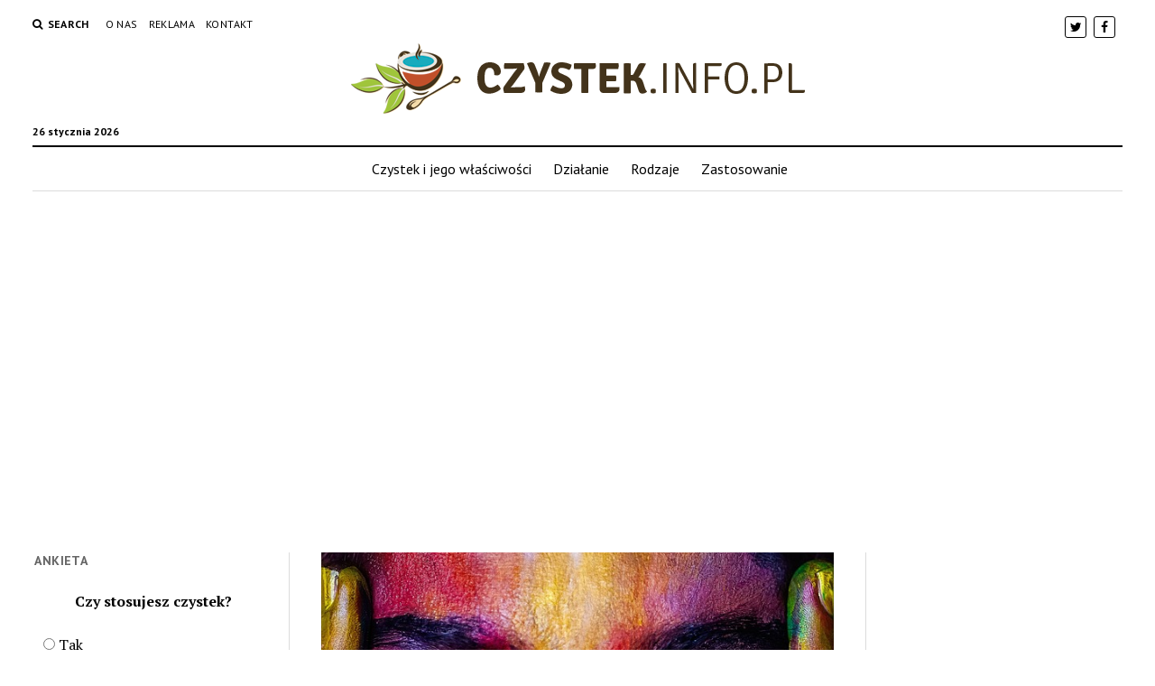

--- FILE ---
content_type: text/html; charset=UTF-8
request_url: https://www.czystek.info.pl/czy-farba-do-wlosow-moze-zabic-wszy/
body_size: 60435
content:
<!DOCTYPE html>

<html lang="pl-PL">

<head>
	<title>Czy farba do włosów może zabić wszy? &#8211; Czystek.info.pl</title>
<meta charset="UTF-8" />
<meta name="viewport" content="width=device-width, initial-scale=1" />
<meta name="template" content="Mission News 1.14" />
<link rel='dns-prefetch' href='//s0.wp.com' />
<link rel='dns-prefetch' href='//fonts.googleapis.com' />
<link rel='dns-prefetch' href='//s.w.org' />
<link rel="alternate" type="application/rss+xml" title="Czystek.info.pl &raquo; Kanał z wpisami" href="https://www.czystek.info.pl/feed/" />
<link rel="alternate" type="application/rss+xml" title="Czystek.info.pl &raquo; Kanał z komentarzami" href="https://www.czystek.info.pl/comments/feed/" />
<link rel="alternate" type="application/rss+xml" title="Czystek.info.pl &raquo; Czy farba do włosów może zabić wszy? Kanał z komentarzami" href="https://www.czystek.info.pl/czy-farba-do-wlosow-moze-zabic-wszy/feed/" />
		<script type="text/javascript">
			window._wpemojiSettings = {"baseUrl":"https:\/\/s.w.org\/images\/core\/emoji\/11\/72x72\/","ext":".png","svgUrl":"https:\/\/s.w.org\/images\/core\/emoji\/11\/svg\/","svgExt":".svg","source":{"concatemoji":"https:\/\/www.czystek.info.pl\/wp-includes\/js\/wp-emoji-release.min.js?ver=4.9.26"}};
			!function(e,a,t){var n,r,o,i=a.createElement("canvas"),p=i.getContext&&i.getContext("2d");function s(e,t){var a=String.fromCharCode;p.clearRect(0,0,i.width,i.height),p.fillText(a.apply(this,e),0,0);e=i.toDataURL();return p.clearRect(0,0,i.width,i.height),p.fillText(a.apply(this,t),0,0),e===i.toDataURL()}function c(e){var t=a.createElement("script");t.src=e,t.defer=t.type="text/javascript",a.getElementsByTagName("head")[0].appendChild(t)}for(o=Array("flag","emoji"),t.supports={everything:!0,everythingExceptFlag:!0},r=0;r<o.length;r++)t.supports[o[r]]=function(e){if(!p||!p.fillText)return!1;switch(p.textBaseline="top",p.font="600 32px Arial",e){case"flag":return s([55356,56826,55356,56819],[55356,56826,8203,55356,56819])?!1:!s([55356,57332,56128,56423,56128,56418,56128,56421,56128,56430,56128,56423,56128,56447],[55356,57332,8203,56128,56423,8203,56128,56418,8203,56128,56421,8203,56128,56430,8203,56128,56423,8203,56128,56447]);case"emoji":return!s([55358,56760,9792,65039],[55358,56760,8203,9792,65039])}return!1}(o[r]),t.supports.everything=t.supports.everything&&t.supports[o[r]],"flag"!==o[r]&&(t.supports.everythingExceptFlag=t.supports.everythingExceptFlag&&t.supports[o[r]]);t.supports.everythingExceptFlag=t.supports.everythingExceptFlag&&!t.supports.flag,t.DOMReady=!1,t.readyCallback=function(){t.DOMReady=!0},t.supports.everything||(n=function(){t.readyCallback()},a.addEventListener?(a.addEventListener("DOMContentLoaded",n,!1),e.addEventListener("load",n,!1)):(e.attachEvent("onload",n),a.attachEvent("onreadystatechange",function(){"complete"===a.readyState&&t.readyCallback()})),(n=t.source||{}).concatemoji?c(n.concatemoji):n.wpemoji&&n.twemoji&&(c(n.twemoji),c(n.wpemoji)))}(window,document,window._wpemojiSettings);
		</script>
		<style type="text/css">
img.wp-smiley,
img.emoji {
	display: inline !important;
	border: none !important;
	box-shadow: none !important;
	height: 1em !important;
	width: 1em !important;
	margin: 0 .07em !important;
	vertical-align: -0.1em !important;
	background: none !important;
	padding: 0 !important;
}
</style>
<link rel='stylesheet' id='wp-polls-css'  href='https://www.czystek.info.pl/wp-content/plugins/wp-polls/polls-css.css?ver=2.73.8' type='text/css' media='all' />
<style id='wp-polls-inline-css' type='text/css'>
.wp-polls .pollbar {
	margin: 1px;
	font-size: 6px;
	line-height: 8px;
	height: 8px;
	background-image: url('https://www.czystek.info.pl/wp-content/plugins/wp-polls/images/default/pollbg.gif');
	border: 1px solid #c8c8c8;
}

</style>
<link rel='stylesheet' id='yasrcss-css'  href='https://www.czystek.info.pl/wp-content/plugins/yet-another-stars-rating/css/yasr.css' type='text/css' media='all' />
<style id='yasrcss-inline-css' type='text/css'>

		.rateit .rateit-range {
			background: url(https://www.czystek.info.pl/wp-content/plugins/yet-another-stars-rating/img/stars_16_flat.png) left 0px !important;
		}

		.rateit .rateit-hover {
			background: url(https://www.czystek.info.pl/wp-content/plugins/yet-another-stars-rating/img/stars_16_flat.png) left -21px !important;
		}

		.rateit .rateit-selected {
			background: url(https://www.czystek.info.pl/wp-content/plugins/yet-another-stars-rating/img/stars_16_flat.png) left -42px !important;
		}

		div.medium .rateit-range {
			/*White*/
			background: url(https://www.czystek.info.pl/wp-content/plugins/yet-another-stars-rating/img/stars_24_flat.png) left 0px !important;
		}

		div.medium .rateit-hover {
			/*Red*/
			background: url(https://www.czystek.info.pl/wp-content/plugins/yet-another-stars-rating/img/stars_24_flat.png) left -29px !important;
		}

		div.medium .rateit-selected {
			/*Yellow*/
			background: url(https://www.czystek.info.pl/wp-content/plugins/yet-another-stars-rating/img/stars_24_flat.png) left -58px !important;
		}

		/* Creating set 32 */

		div.bigstars .rateit-range {
			/*White*/
			background: url(https://www.czystek.info.pl/wp-content/plugins/yet-another-stars-rating/img/stars_32_flat.png) left 0px !important;
		}

		div.bigstars .rateit-hover{
			/*red*/
			background: url(https://www.czystek.info.pl/wp-content/plugins/yet-another-stars-rating/img/stars_32_flat.png) left -37px !important;
		}

		div.bigstars .rateit-selected
		{
			/*Gold*/
			background: url(https://www.czystek.info.pl/wp-content/plugins/yet-another-stars-rating/img/stars_32_flat.png) left -74px !important;
		}

	
</style>
<link rel='stylesheet' id='jquery-ui-css'  href='https://www.czystek.info.pl/wp-content/plugins/yet-another-stars-rating/css/jquery-ui.css?ver=1.11.2' type='text/css' media='all' />
<link rel='stylesheet' id='dashicons-css'  href='https://www.czystek.info.pl/wp-includes/css/dashicons.min.css?ver=4.9.26' type='text/css' media='all' />
<link rel='stylesheet' id='yasrcsslightscheme-css'  href='https://www.czystek.info.pl/wp-content/plugins/yet-another-stars-rating/css/yasr-table-light.css' type='text/css' media='all' />
<link rel='stylesheet' id='ct-mission-news-google-fonts-css'  href='//fonts.googleapis.com/css?family=Abril+Fatface%7CPT+Sans%3A400%2C700%7CPT+Serif%3A400%2C400i%2C700%2C700i&#038;subset=latin%2Clatin-ext&#038;ver=4.9.26' type='text/css' media='all' />
<link rel='stylesheet' id='font-awesome-css'  href='https://www.czystek.info.pl/wp-content/themes/mission-news/assets/font-awesome/css/font-awesome.min.css?ver=4.9.26' type='text/css' media='all' />
<link rel='stylesheet' id='ct-mission-news-style-css'  href='https://www.czystek.info.pl/wp-content/themes/mission-news/style.css?ver=4.9.26' type='text/css' media='all' />
<!-- Inline jetpack_facebook_likebox -->
<style id='jetpack_facebook_likebox-inline-css' type='text/css'>
.widget_facebook_likebox {
	overflow: hidden;
}

</style>
<link rel='stylesheet' id='jetpack_css-css'  href='https://www.czystek.info.pl/wp-content/plugins/jetpack/css/jetpack.css?ver=5.8.4' type='text/css' media='all' />
      <script>
      if (document.location.protocol != "https:") {
          document.location = document.URL.replace(/^http:/i, "https:");
      }
      </script>
      <script type='text/javascript' src='https://www.czystek.info.pl/wp-includes/js/jquery/jquery.js?ver=1.12.4'></script>
<script type='text/javascript' src='https://www.czystek.info.pl/wp-includes/js/jquery/jquery-migrate.min.js?ver=1.4.1'></script>
<link rel='https://api.w.org/' href='https://www.czystek.info.pl/wp-json/' />
<link rel="EditURI" type="application/rsd+xml" title="RSD" href="https://www.czystek.info.pl/xmlrpc.php?rsd" />
<link rel="wlwmanifest" type="application/wlwmanifest+xml" href="https://www.czystek.info.pl/wp-includes/wlwmanifest.xml" /> 
<link rel='prev' title='Kiedy nie stosować Sudocrem?' href='https://www.czystek.info.pl/kiedy-nie-stosowac-sudocrem/' />
<link rel='next' title='Jaka jest najlepsza antykoncepcja po 35 roku życia?' href='https://www.czystek.info.pl/jaka-jest-najlepsza-antykoncepcja-po-35-roku-zycia/' />
<meta name="generator" content="WordPress 4.9.26" />
<link rel="canonical" href="https://www.czystek.info.pl/czy-farba-do-wlosow-moze-zabic-wszy/" />
<link rel='shortlink' href='https://wp.me/p9DDH2-1m0' />
<link rel="alternate" type="application/json+oembed" href="https://www.czystek.info.pl/wp-json/oembed/1.0/embed?url=https%3A%2F%2Fwww.czystek.info.pl%2Fczy-farba-do-wlosow-moze-zabic-wszy%2F" />
<link rel="alternate" type="text/xml+oembed" href="https://www.czystek.info.pl/wp-json/oembed/1.0/embed?url=https%3A%2F%2Fwww.czystek.info.pl%2Fczy-farba-do-wlosow-moze-zabic-wszy%2F&#038;format=xml" />

<link rel='dns-prefetch' href='//v0.wordpress.com'/>
<style type='text/css'>img#wpstats{display:none}</style>		<style type="text/css">.recentcomments a{display:inline !important;padding:0 !important;margin:0 !important;}</style>
		
<!-- Jetpack Open Graph Tags -->
<meta property="og:type" content="article" />
<meta property="og:title" content="Czy farba do włosów może zabić wszy?" />
<meta property="og:url" content="https://www.czystek.info.pl/czy-farba-do-wlosow-moze-zabic-wszy/" />
<meta property="og:description" content="# Czy farba do włosów może zabić wszy? ## Wprowadzenie Farba do włosów jest popularnym produktem stosowanym przez wiele osób do zmiany koloru i wyglądu swoich włosów. Jednak, czy farba do włosów mo…" />
<meta property="article:published_time" content="2023-08-17T17:11:00+00:00" />
<meta property="article:modified_time" content="2023-08-17T17:11:00+00:00" />
<meta property="og:site_name" content="Czystek.info.pl" />
<meta property="og:image" content="https://www.czystek.info.pl/wp-content/uploads/2023/08/76d0f8ab48ffb98c8fe45119d7489e7c.jpeg" />
<meta property="og:image:width" content="640" />
<meta property="og:image:height" content="640" />
<meta property="og:locale" content="pl_PL" />
<meta name="twitter:site" content="@czystek_pl" />
<meta name="twitter:text:title" content="Czy farba do włosów może zabić wszy?" />
<meta name="twitter:image" content="https://www.czystek.info.pl/wp-content/uploads/2023/08/76d0f8ab48ffb98c8fe45119d7489e7c.jpeg?w=640" />
<meta name="twitter:card" content="summary_large_image" />
<meta name="twitter:creator" content="@czystek_pl" />
<script>
  (function(i,s,o,g,r,a,m){i['GoogleAnalyticsObject']=r;i[r]=i[r]||function(){
  (i[r].q=i[r].q||[]).push(arguments)},i[r].l=1*new Date();a=s.createElement(o),
  m=s.getElementsByTagName(o)[0];a.async=1;a.src=g;m.parentNode.insertBefore(a,m)
  })(window,document,'script','https://www.google-analytics.com/analytics.js','ga');

  ga('create', 'UA-113720218-1', 'auto');
  ga('send', 'pageview');

</script>
<script async src="//pagead2.googlesyndication.com/pagead/js/adsbygoogle.js"></script>
<script>
     (adsbygoogle = window.adsbygoogle || []).push({
          google_ad_client: "ca-pub-3624369775460466",
          enable_page_level_ads: true
     });
</script>
</head>

<body data-rsssl=1 id="mission-news" class="post-template-default single single-post postid-5208 single-format-standard wp-custom-logo">
<a class="skip-content" href="#main">Press &quot;Enter&quot; to skip to content</a>
<div id="overflow-container" class="overflow-container">
	<div id="max-width" class="max-width">
				<header class="site-header" id="site-header" role="banner">
			<div class="top-nav">
				<button id="search-toggle" class="search-toggle"><i class="fa fa-search"></i><span>Search</span></button>
<div id="search-form-popup" class="search-form-popup">
	<div class="inner">
		<div class="title">Search Czystek.info.pl</div>
		<div class='search-form-container'>
    <form role="search" method="get" class="search-form" action="https://www.czystek.info.pl">
        <input id="search-field" type="search" class="search-field" value="" name="s"
               title="Search" placeholder=" Search for..." />
        <input type="submit" class="search-submit" value='Search'/>
    </form>
</div>		<a id="close-search" class="close" href="#"><svg xmlns="http://www.w3.org/2000/svg" width="20" height="20" viewBox="0 0 20 20" version="1.1"><g stroke="none" stroke-width="1" fill="none" fill-rule="evenodd"><g transform="translate(-17.000000, -12.000000)" fill="#000000"><g transform="translate(17.000000, 12.000000)"><rect transform="translate(10.000000, 10.000000) rotate(45.000000) translate(-10.000000, -10.000000) " x="9" y="-2" width="2" height="24"/><rect transform="translate(10.000000, 10.000000) rotate(-45.000000) translate(-10.000000, -10.000000) " x="9" y="-2" width="2" height="24"/></g></g></g></svg></a>
	</div>
</div>
				<div id="menu-secondary-container" class="menu-secondary-container">
					<div id="menu-secondary" class="menu-container menu-secondary" role="navigation">
	<nav class="menu"><ul id="menu-secondary-items" class="menu-secondary-items"><li id="menu-item-26" class="menu-item menu-item-type-post_type menu-item-object-page menu-item-26"><a href="https://www.czystek.info.pl/o-nas/">O nas</a></li>
<li id="menu-item-25" class="menu-item menu-item-type-post_type menu-item-object-page menu-item-25"><a href="https://www.czystek.info.pl/reklama/">Reklama</a></li>
<li id="menu-item-24" class="menu-item menu-item-type-post_type menu-item-object-page menu-item-24"><a href="https://www.czystek.info.pl/kontakt/">Kontakt</a></li>
</ul></nav></div>
				</div>
				<ul id='social-media-icons' class='social-media-icons'><li>					<a class="twitter" target="_blank"
					   href="https://twitter.com/czystek_pl">
						<i class="fa fa-twitter"
						   title="twitter"></i>
					</a>
					</li><li>					<a class="facebook" target="_blank"
					   href="https://www.facebook.com/Czystekinfopl-272425996621757/">
						<i class="fa fa-facebook"
						   title="facebook"></i>
					</a>
					</li></ul>			</div>
			<div id="title-container" class="title-container"><div id='site-title' class='site-title'><a href="https://www.czystek.info.pl/" class="custom-logo-link" rel="home" itemprop="url"><img width="503" height="78" src="https://www.czystek.info.pl/wp-content/uploads/2018/02/czystek.png" class="custom-logo" alt="czystek" itemprop="logo" srcset="https://www.czystek.info.pl/wp-content/uploads/2018/02/czystek.png 503w, https://www.czystek.info.pl/wp-content/uploads/2018/02/czystek-300x47.png 300w" sizes="(max-width: 503px) 100vw, 503px" /></a></div><p class="date">26 stycznia 2026</p>			</div>
			<button id="toggle-navigation" class="toggle-navigation" name="toggle-navigation" aria-expanded="false">
				<span class="screen-reader-text">open menu</span>
				<svg xmlns="http://www.w3.org/2000/svg" width="24" height="18" viewBox="0 0 24 18" version="1.1"><g stroke="none" stroke-width="1" fill="none" fill-rule="evenodd"><g transform="translate(-272.000000, -21.000000)" fill="#000000"><g transform="translate(266.000000, 12.000000)"><g transform="translate(6.000000, 9.000000)"><rect class="top-bar" x="0" y="0" width="24" height="2"/><rect class="middle-bar" x="0" y="8" width="24" height="2"/><rect class="bottom-bar" x="0" y="16" width="24" height="2"/></g></g></g></g></svg>			</button>
			<div id="menu-primary-container" class="menu-primary-container tier-1">
				<div class="dropdown-navigation"><a id="back-button" class="back-button" href="#"><i class="fa fa-angle-left"></i> Back</a><span class="label"></span></div>
<div id="menu-primary" class="menu-container menu-primary" role="navigation">
    <nav class="menu"><ul id="menu-primary-items" class="menu-primary-items"><li id="menu-item-27" class="menu-item menu-item-type-post_type menu-item-object-page menu-item-home menu-item-27"><a href="https://www.czystek.info.pl/">Czystek i jego właściwości</a></li>
<li id="menu-item-28" class="menu-item menu-item-type-taxonomy menu-item-object-category menu-item-28"><a href="https://www.czystek.info.pl/category/dzialanie/">Działanie</a></li>
<li id="menu-item-29" class="menu-item menu-item-type-taxonomy menu-item-object-category menu-item-29"><a href="https://www.czystek.info.pl/category/rodzaje/">Rodzaje</a></li>
<li id="menu-item-30" class="menu-item menu-item-type-taxonomy menu-item-object-category menu-item-30"><a href="https://www.czystek.info.pl/category/zastosowanie/">Zastosowanie</a></li>
</ul></nav></div>
			</div>
		</header>
					<aside class="widget-area widget-area-below-header" id="below-header" role="complementary">
		<section id="text-4" class="widget widget_text">			<div class="textwidget"><p><script async src="https://pagead2.googlesyndication.com/pagead/js/adsbygoogle.js"></script><br />
<!-- czystek.info.pl header --><br />
<ins class="adsbygoogle"
     style="display:block"
     data-ad-client="ca-pub-3624369775460466"
     data-ad-slot="5711274374"
     data-ad-format="auto"
     data-full-width-responsive="true"></ins><br />
<script>
     (adsbygoogle = window.adsbygoogle || []).push({});
</script></p>
</div>
		</section>	</aside>
		<div class="content-container">
						<div class="layout-container">
				    <aside class="sidebar sidebar-left" id="sidebar-left" role="complementary">
        <div class="inner">
            <section id="polls-widget-2" class="widget widget_polls-widget"><h2 class="widget-title">Ankieta</h2><div id="polls-2" class="wp-polls">
	<form id="polls_form_2" class="wp-polls-form" action="/index.php" method="post">
		<p style="display: none;"><input type="hidden" id="poll_2_nonce" name="wp-polls-nonce" value="f38a7f7d4c" /></p>
		<p style="display: none;"><input type="hidden" name="poll_id" value="2" /></p>
		<p style="text-align: center;"><strong>Czy stosujesz czystek?</strong></p><div id="polls-2-ans" class="wp-polls-ans"><ul class="wp-polls-ul">
		<li><input type="radio" id="poll-answer-6" name="poll_2" value="6" /> <label for="poll-answer-6">Tak</label></li>
		<li><input type="radio" id="poll-answer-7" name="poll_2" value="7" /> <label for="poll-answer-7">Nie</label></li>
		<li><input type="radio" id="poll-answer-8" name="poll_2" value="8" /> <label for="poll-answer-8">Wkrótce zamierzam</label></li>
		</ul><p style="text-align: center;"><input type="button" name="vote" value="   Vote   " class="Buttons" onclick="poll_vote(2);" /></p><p style="text-align: center;"><a href="#ViewPollResults" onclick="poll_result(2); return false;" title="View Results Of This Poll">View Results</a></p></div>
	</form>
</div>
<div id="polls-2-loading" class="wp-polls-loading"><img src="https://www.czystek.info.pl/wp-content/plugins/wp-polls/images/loading.gif" width="16" height="16" alt="Loading ..." title="Loading ..." class="wp-polls-image" />&nbsp;Loading ...</div>
</section>		<section id="recent-posts-4" class="widget widget_recent_entries">		<h2 class="widget-title">Ostatnie wpisy</h2>		<ul>
											<li>
					<a href="https://www.czystek.info.pl/jak-wybrac-najlepsze-plyny-do-higieny-intymnej/">Jak wybrać najlepsze płyny do higieny intymnej?</a>
									</li>
											<li>
					<a href="https://www.czystek.info.pl/prasa-do-oleju-niezbednik-w-kazdym-domu/">Prasa do oleju &#8211; niezbędnik w każdym domu</a>
									</li>
											<li>
					<a href="https://www.czystek.info.pl/osteopaci-kim-sa-i-dlaczego-warto-ich-odwiedzic/">Osteopaci – kim są i dlaczego warto ich odwiedzić?</a>
									</li>
											<li>
					<a href="https://www.czystek.info.pl/slowianski-napar-ziolowy-wlasciwosci-zdrowotne/">Słowiański napar ziołowy &#8211; właściwości zdrowotne</a>
									</li>
											<li>
					<a href="https://www.czystek.info.pl/co-na-grzybice-skory-bez-recepty/">Co na grzybicę skóry bez recepty?</a>
									</li>
											<li>
					<a href="https://www.czystek.info.pl/jak-rozpoznac-czy-to-wirus-czy-bakteria/">Jak rozpoznać czy to wirus czy bakteria?</a>
									</li>
											<li>
					<a href="https://www.czystek.info.pl/dlaczego-nalezy-dbac-o-higiene-osobista-ukladu-wydalniczego/">Dlaczego należy dbać o higienę osobistą układu wydalniczego?</a>
									</li>
											<li>
					<a href="https://www.czystek.info.pl/ile-wytrzymuje-szczoteczka-elektryczna/">Ile wytrzymuje szczoteczka elektryczna?</a>
									</li>
											<li>
					<a href="https://www.czystek.info.pl/czy-inhalator-i-nebulizator-to-to-samo/">Czy inhalator i nebulizator to to samo?</a>
									</li>
											<li>
					<a href="https://www.czystek.info.pl/z-jakiego-materialu-kupowac-majtki/">Z jakiego materiału kupować majtki?</a>
									</li>
											<li>
					<a href="https://www.czystek.info.pl/jak-wyglada-stan-zapalny-jamy-ustnej/">Jak wygląda stan zapalny jamy ustnej?</a>
									</li>
											<li>
					<a href="https://www.czystek.info.pl/kiedy-wydziela-sie-feromony/">Kiedy wydziela się feromony?</a>
									</li>
											<li>
					<a href="https://www.czystek.info.pl/czy-warto-kupic-szczoteczke-magnetyczna/">Czy warto kupić szczoteczkę magnetyczna?</a>
									</li>
											<li>
					<a href="https://www.czystek.info.pl/jak-poznac-ze-ktos-cos-ukrywa/">Jak poznać że ktoś coś ukrywa?</a>
									</li>
											<li>
					<a href="https://www.czystek.info.pl/co-zrobic-zeby-nie-przytyc-przy-antykoncepcji/">Co zrobić żeby nie przytyć przy antykoncepcji?</a>
									</li>
											<li>
					<a href="https://www.czystek.info.pl/co-jest-lepsze-inhalator-czy-nebulizator/">Co jest lepsze inhalator czy nebulizator?</a>
									</li>
											<li>
					<a href="https://www.czystek.info.pl/ile-dioptrii-to-slepota/">Ile dioptrii to ślepota?</a>
									</li>
											<li>
					<a href="https://www.czystek.info.pl/jaki-jest-zamiennik-octenisept/">Jaki jest zamiennik Octenisept?</a>
									</li>
											<li>
					<a href="https://www.czystek.info.pl/jak-czesto-trzeba-oprozniac-jadra/">Jak często trzeba opróżniać jądra?</a>
									</li>
											<li>
					<a href="https://www.czystek.info.pl/po-ktorej-stronie-imadlo/">Po której stronie imadło?</a>
									</li>
											<li>
					<a href="https://www.czystek.info.pl/co-mozna-robic-wieczorem-z-chlopakiem/">Co można robić wieczorem z chłopakiem?</a>
									</li>
											<li>
					<a href="https://www.czystek.info.pl/po-co-lekarzowi-fartuch/">Po co lekarzowi fartuch?</a>
									</li>
											<li>
					<a href="https://www.czystek.info.pl/jakie-sa-najczestsze-bledy-w-naszym-zywieniu/">Jakie są najczęstsze błędy w naszym żywieniu?</a>
									</li>
											<li>
					<a href="https://www.czystek.info.pl/jak-pozbyc-sie-zapachu-ryby-z-pochwy/">Jak pozbyć się zapachu ryby z pochwy?</a>
									</li>
											<li>
					<a href="https://www.czystek.info.pl/jak-wybrac-pierwsze-okulary/">Jak wybrać pierwsze okulary?</a>
									</li>
											<li>
					<a href="https://www.czystek.info.pl/kto-nie-moze-pic-kombuchy/">Kto nie może pić kombuchy?</a>
									</li>
											<li>
					<a href="https://www.czystek.info.pl/w-jakim-wieku-zaczac-nosic-stringi/">W jakim wieku zacząć nosić stringi?</a>
									</li>
											<li>
					<a href="https://www.czystek.info.pl/jak-wyglada-okres-u-chlopaka/">Jak wygląda okres u chłopaka?</a>
									</li>
											<li>
					<a href="https://www.czystek.info.pl/jak-przechowywac-okulary-w-futerale/">Jak przechowywać okulary w futerale?</a>
									</li>
											<li>
					<a href="https://www.czystek.info.pl/kogo-atakuja-wszy/">Kogo atakują wszy?</a>
									</li>
											<li>
					<a href="https://www.czystek.info.pl/czy-sora-forte-jest-skuteczny/">Czy Sora Forte jest skuteczny?</a>
									</li>
											<li>
					<a href="https://www.czystek.info.pl/jaka-gra-dla-12-latki/">Jaka gra dla 12 latki?</a>
									</li>
											<li>
					<a href="https://www.czystek.info.pl/czy-zolte-zeby-sa-zdrowe/">Czy żółte zęby są zdrowe?</a>
									</li>
											<li>
					<a href="https://www.czystek.info.pl/czy-meskie-feromony-dzialaja/">Czy męskie feromony działają?</a>
									</li>
											<li>
					<a href="https://www.czystek.info.pl/ile-trzymac-ocet-na-wszy/">Ile trzymać ocet na wszy?</a>
									</li>
											<li>
					<a href="https://www.czystek.info.pl/ile-kosztuje-30-min-masazu/">Ile kosztuje 30 min masażu?</a>
									</li>
											<li>
					<a href="https://www.czystek.info.pl/jak-golic-sie-w-miejscach-intymnych/">Jak golić się w miejscach intymnych?</a>
									</li>
											<li>
					<a href="https://www.czystek.info.pl/jak-pomoc-dziecku-uwolnic-gazy/">Jak pomóc dziecku uwolnić gazy?</a>
									</li>
											<li>
					<a href="https://www.czystek.info.pl/jaka-masc-na-obrzek-limfatyczny/">Jaka maść na obrzęk limfatyczny?</a>
									</li>
											<li>
					<a href="https://www.czystek.info.pl/jak-wybrac-feromony/">Jak wybrać feromony?</a>
									</li>
											<li>
					<a href="https://www.czystek.info.pl/czym-przykryc-kombuche/">Czym przykryć Kombuche?</a>
									</li>
											<li>
					<a href="https://www.czystek.info.pl/co-jest-silniejsze-pyralgina-czy-ibuprofen/">Co jest silniejsze Pyralgina czy ibuprofen?</a>
									</li>
											<li>
					<a href="https://www.czystek.info.pl/jaki-lek-na-grzybice-paznokci-bez-recepty/">Jaki lek na grzybicę paznokci bez recepty?</a>
									</li>
											<li>
					<a href="https://www.czystek.info.pl/czy-zele-durex-sa-plemnikobojcze/">Czy żele Durex są plemnikobójcze?</a>
									</li>
											<li>
					<a href="https://www.czystek.info.pl/gdzie-kupic-herbate-z-kombuchy/">Gdzie kupić herbatę z kombuchy?</a>
									</li>
											<li>
					<a href="https://www.czystek.info.pl/jak-dlugo-mozna-miec-goraczke/">Jak długo można mieć gorączkę?</a>
									</li>
											<li>
					<a href="https://www.czystek.info.pl/co-to-sa-igly-zaslepione/">Co to są igły zaślepione?</a>
									</li>
											<li>
					<a href="https://www.czystek.info.pl/czego-nie-kupowac-przed-narodzinami-dziecka/">Czego nie kupować przed narodzinami dziecka?</a>
									</li>
											<li>
					<a href="https://www.czystek.info.pl/jak-stosowac-sode-na-grzybice-paznokci/">Jak stosować sodę na grzybicę paznokci?</a>
									</li>
											<li>
					<a href="https://www.czystek.info.pl/czy-przy-astygmatyzmie-trzeba-nosic-okulary-caly-czas/">Czy przy astygmatyzmie trzeba nosić okulary cały czas?</a>
									</li>
											<li>
					<a href="https://www.czystek.info.pl/czy-podczas-operacji-mozna-miec-stanik/">Czy podczas operacji można mieć stanik?</a>
									</li>
											<li>
					<a href="https://www.czystek.info.pl/czy-na-laboratoria-trzeba-miec-fartuch/">Czy na laboratoria trzeba mieć fartuch?</a>
									</li>
											<li>
					<a href="https://www.czystek.info.pl/czy-prostownica-do-wlosow-niszczy-sie-wszy/">Czy prostownica do włosów niszczy się wszy?</a>
									</li>
											<li>
					<a href="https://www.czystek.info.pl/jakie-sa-farby-do-szkoly/">Jakie są farby do szkoły?</a>
									</li>
											<li>
					<a href="https://www.czystek.info.pl/jaka-igla-do-nici-40/">Jaka igła do nici 40?</a>
									</li>
											<li>
					<a href="https://www.czystek.info.pl/jak-wzmocnic-slabe-szkliwo-zebow/">Jak wzmocnić słabe szkliwo zębów?</a>
									</li>
											<li>
					<a href="https://www.czystek.info.pl/czy-stres-ma-wplyw-na-poziom-cukru-we-krwi/">Czy stres ma wpływ na poziom cukru we krwi?</a>
									</li>
											<li>
					<a href="https://www.czystek.info.pl/kim-jest-janusz-od-ilu-lat/">Kim jest Janusz od ilu lat?</a>
									</li>
											<li>
					<a href="https://www.czystek.info.pl/jak-wietszyc-pochwe/">Jak Wietszyc Pochwę?</a>
									</li>
											<li>
					<a href="https://www.czystek.info.pl/czy-mozna-samemu-zbadac-cukier/">Czy można samemu zbadać cukier?</a>
									</li>
											<li>
					<a href="https://www.czystek.info.pl/jak-zdezynfekowac-igle/">Jak zdezynfekować igłę?</a>
									</li>
											<li>
					<a href="https://www.czystek.info.pl/od-jakiej-temperatury-powinno-sie-zbijac-goraczke/">Od jakiej temperatury powinno się zbijać gorączkę?</a>
									</li>
											<li>
					<a href="https://www.czystek.info.pl/co-rozpuszcza-wydzieline-w-zatokach/">Co rozpuszcza wydzielinę w zatokach?</a>
									</li>
											<li>
					<a href="https://www.czystek.info.pl/czy-plemniki-moga-przejsc-przez-majtki/">Czy plemniki mogą przejść przez majtki?</a>
									</li>
											<li>
					<a href="https://www.czystek.info.pl/co-sie-stanie-jak-nie-usunie-szwow/">Co się stanie jak nie usunie szwów?</a>
									</li>
											<li>
					<a href="https://www.czystek.info.pl/jak-sprawdzic-jakosc-szkiel-w-okularach/">Jak sprawdzić jakość szkieł w okularach?</a>
									</li>
											<li>
					<a href="https://www.czystek.info.pl/kiedy-dziecko-moze-isc-do-przedszkola-po-wszach/">Kiedy dziecko może iść do przedszkola po wszach?</a>
									</li>
											<li>
					<a href="https://www.czystek.info.pl/czy-globulka-moze-wypasc/">Czy Globulka może wypaść?</a>
									</li>
											<li>
					<a href="https://www.czystek.info.pl/czy-stan-zapalny-mozna-masowac/">Czy stan zapalny można masować?</a>
									</li>
											<li>
					<a href="https://www.czystek.info.pl/jakie-sa-dobre-farby-do-tkanin/">Jakie są dobre farby do tkanin?</a>
									</li>
											<li>
					<a href="https://www.czystek.info.pl/czy-zglaszac-wszy-w-szkole/">Czy zgłaszać wszy w szkole?</a>
									</li>
											<li>
					<a href="https://www.czystek.info.pl/jak-wybrac-fartuch-laboratoryjny/">Jak wybrać fartuch laboratoryjny?</a>
									</li>
											<li>
					<a href="https://www.czystek.info.pl/jakich-witamin-nie-mozna-brac-przy-nowotworze/">Jakich witamin nie można brać przy nowotworze?</a>
									</li>
											<li>
					<a href="https://www.czystek.info.pl/jak-sie-perfumowac-zeby-bylo-czuc/">Jak się perfumować żeby było czuć?</a>
									</li>
											<li>
					<a href="https://www.czystek.info.pl/jak-dlugo-oklepywac-po-inhalacji/">Jak długo Oklepywać po inhalacji?</a>
									</li>
											<li>
					<a href="https://www.czystek.info.pl/co-to-jest-elanobawelna/">Co to jest Elanobawełna?</a>
									</li>
											<li>
					<a href="https://www.czystek.info.pl/co-zrobic-zeby-wszy-nie-wrocily/">Co zrobić żeby wszy nie wróciły?</a>
									</li>
											<li>
					<a href="https://www.czystek.info.pl/dlaczego-okulary-odciskaja-sie-na-nosie/">Dlaczego okulary odciskają się na nosie?</a>
									</li>
											<li>
					<a href="https://www.czystek.info.pl/komu-naleza-sie-okulary-korekcyjne/">Komu należą się okulary korekcyjne?</a>
									</li>
											<li>
					<a href="https://www.czystek.info.pl/czy-igly-do-penow-sa-jednorazowe/">Czy igły do penów są jednorazowe?</a>
									</li>
											<li>
					<a href="https://www.czystek.info.pl/jak-sie-gra-w-gre-dylematy/">Jak się gra w grę dylematy?</a>
									</li>
											<li>
					<a href="https://www.czystek.info.pl/czy-soda-oczyszczona-zabija-grzyby/">Czy soda oczyszczona zabija grzyby?</a>
									</li>
											<li>
					<a href="https://www.czystek.info.pl/kiedy-najlepiej-starac-sie-o-dziecko-rano-czy-wieczorem/">Kiedy najlepiej starać się o dziecko rano czy wieczorem?</a>
									</li>
											<li>
					<a href="https://www.czystek.info.pl/czy-trzeba-myc-rece-po-wyjsciu-z-toalety/">Czy trzeba myć ręce po wyjściu z toalety?</a>
									</li>
											<li>
					<a href="https://www.czystek.info.pl/czy-koncowki-do-szczoteczek-sonicznych-sa-uniwersalne/">Czy końcówki do szczoteczek sonicznych są uniwersalne?</a>
									</li>
											<li>
					<a href="https://www.czystek.info.pl/dlaczego-na-powierzchni-kombuchy-pojawila-sie-plesn/">Dlaczego na powierzchni kombuchy pojawiła się pleśń?</a>
									</li>
											<li>
					<a href="https://www.czystek.info.pl/gdzie-jest-najlepsza-medycyna-w-polsce/">Gdzie jest najlepsza medycyna w Polsce?</a>
									</li>
											<li>
					<a href="https://www.czystek.info.pl/co-znajduje-sie-w-jamie-ustnej/">Co znajduje się w jamie ustnej?</a>
									</li>
											<li>
					<a href="https://www.czystek.info.pl/czy-temperatura-mierzona-na-czole-jest-wiarygodna/">Czy temperatura mierzona na czole jest wiarygodna?</a>
									</li>
											<li>
					<a href="https://www.czystek.info.pl/co-to-jest-za-lek-berodual/">Co to jest za lek berodual?</a>
									</li>
											<li>
					<a href="https://www.czystek.info.pl/w-jakich-godzinach-goraczka-rosnie/">W jakich godzinach gorączka rośnie?</a>
									</li>
											<li>
					<a href="https://www.czystek.info.pl/co-sie-dzieje-jak-sie-nie-myje/">Co się dzieje jak się nie myje?</a>
									</li>
											<li>
					<a href="https://www.czystek.info.pl/czy-warto-kupic-okulary-z-antyrefleksem/">Czy warto kupić okulary z antyrefleksem?</a>
									</li>
											<li>
					<a href="https://www.czystek.info.pl/jak-dlugo-fermentuje-kombucha/">Jak długo fermentuje kombucha?</a>
									</li>
											<li>
					<a href="https://www.czystek.info.pl/jaka-jest-roznica-miedzy-farba-lateksowa-a-akrylowa/">Jaka jest różnica między farba lateksowa a akrylowa?</a>
									</li>
											<li>
					<a href="https://www.czystek.info.pl/co-lepsze-na-zatoki-nebulizator-czy-inhalator/">Co lepsze na zatoki nebulizator czy inhalator?</a>
									</li>
											<li>
					<a href="https://www.czystek.info.pl/po-jakim-czasie-z-goraczka-do-lekarza/">Po jakim czasie z gorączka do lekarza?</a>
									</li>
											<li>
					<a href="https://www.czystek.info.pl/jak-dlugo-nosic-opatrunek-na-szwach/">Jak długo nosić opatrunek na szwach?</a>
									</li>
											<li>
					<a href="https://www.czystek.info.pl/jaka-gra-planszowa-dla-par/">Jaka gra planszowa dla par?</a>
									</li>
											<li>
					<a href="https://www.czystek.info.pl/czym-odkazic-buty-i-skarpety-po-grzybicy/">Czym Odkazić buty i skarpety po grzybicy?</a>
									</li>
											<li>
					<a href="https://www.czystek.info.pl/czy-nerwy-lubia-cieplo/">Czy nerwy lubią ciepło?</a>
									</li>
											<li>
					<a href="https://www.czystek.info.pl/co-lepsze-znieczulenie-miejscowe-czy-narkoza/">Co lepsze znieczulenie miejscowe czy narkoza?</a>
									</li>
											<li>
					<a href="https://www.czystek.info.pl/czym-nie-mozna-popijac-tabletek-antykoncepcyjnych/">Czym nie można popijać tabletek antykoncepcyjnych?</a>
									</li>
											<li>
					<a href="https://www.czystek.info.pl/jak-szyc-krocze/">Jak szyć krocze?</a>
									</li>
											<li>
					<a href="https://www.czystek.info.pl/ile-kosztuja-perfumy-z-feromonami/">Ile kosztują perfumy z feromonami?</a>
									</li>
											<li>
					<a href="https://www.czystek.info.pl/jak-dlugo-trwa-leczenie-homeopatyczne/">Jak długo trwa leczenie homeopatyczne?</a>
									</li>
											<li>
					<a href="https://www.czystek.info.pl/co-oznaczaja-czerwone-stringi/">Co oznaczają czerwone stringi?</a>
									</li>
											<li>
					<a href="https://www.czystek.info.pl/czy-stosowanie-lekow-homeopatycznych-to-grzech/">Czy stosowanie leków homeopatycznych to grzech?</a>
									</li>
											<li>
					<a href="https://www.czystek.info.pl/jakie-obuwie-do-prosektorium/">Jakie obuwie do prosektorium?</a>
									</li>
											<li>
					<a href="https://www.czystek.info.pl/jak-dobrac-lek-homeopatyczny/">Jak dobrać lek homeopatyczny?</a>
									</li>
					</ul>
		</section><section id="text-2" class="widget widget_text">			<div class="textwidget"><p><script async src="//pagead2.googlesyndication.com/pagead/js/adsbygoogle.js"></script><br />
<!-- czystek.info.pl sidebar lewy --><br />
<ins class="adsbygoogle"
     style="display:block"
     data-ad-client="ca-pub-3624369775460466"
     data-ad-slot="8725693792"
     data-ad-format="auto"></ins><br />
<script>
(adsbygoogle = window.adsbygoogle || []).push({});
</script></p>
</div>
		</section>        </div>
    </aside>
				<section id="main" class="main" role="main">
					
<div id="loop-container" class="loop-container">
    <div class="post-5208 post type-post status-publish format-standard has-post-thumbnail hentry category-wszy-i-gnidy entry">
		<article>
		<div class="featured-image"><img width="640" height="640" src="https://www.czystek.info.pl/wp-content/uploads/2023/08/76d0f8ab48ffb98c8fe45119d7489e7c.jpeg" class="attachment-full size-full wp-post-image" alt="Czy farba do włosów może zabić wszy?" srcset="https://www.czystek.info.pl/wp-content/uploads/2023/08/76d0f8ab48ffb98c8fe45119d7489e7c.jpeg 640w, https://www.czystek.info.pl/wp-content/uploads/2023/08/76d0f8ab48ffb98c8fe45119d7489e7c-150x150.jpeg 150w, https://www.czystek.info.pl/wp-content/uploads/2023/08/76d0f8ab48ffb98c8fe45119d7489e7c-300x300.jpeg 300w" sizes="(max-width: 640px) 100vw, 640px" /></div>		<div class='post-header'>
			<h1 class='post-title'>Czy farba do włosów może zabić wszy?</h1>
			<div class="post-byline">By Redakcja on 17 sierpnia 2023</div>		</div>
		<div class="post-content">
			<p># Czy farba do włosów może zabić wszy?</p>
<p>## Wprowadzenie</p><!--Ad Injection:random--><script async src="//pagead2.googlesyndication.com/pagead/js/adsbygoogle.js"></script>
<ins class="adsbygoogle"
     style="display:block; text-align:center;"
     data-ad-layout="in-article"
     data-ad-format="fluid"
     data-ad-client="ca-pub-3624369775460466"
     data-ad-slot="2766816062"></ins>
<script>
     (adsbygoogle = window.adsbygoogle || []).push({});
</script>
<p>Farba do włosów jest popularnym produktem stosowanym przez wiele osób do zmiany koloru i wyglądu swoich włosów. Jednak, czy farba do włosów może również zabić wszy? W tym artykule przyjrzymy się temu zagadnieniu i rozwiejemy wszelkie wątpliwości.</p>
<p>## Czym są wszy?</p>
<p>Wszy to małe pasożyty, które żyją na skórze głowy człowieka. Są one przyczyną infekcji zwaną wszawicą. Wszy żywią się krwią człowieka i składają jaja, zwane gnidami, na włosach. Infekcja wszy może być uciążliwa i powodować swędzenie, podrażnienie skóry oraz nieprzyjemne uczucie.</p><!--Ad Injection:random--><script async src="//pagead2.googlesyndication.com/pagead/js/adsbygoogle.js"></script>
<ins class="adsbygoogle"
     style="display:block; text-align:center;"
     data-ad-layout="in-article"
     data-ad-format="fluid"
     data-ad-client="ca-pub-3624369775460466"
     data-ad-slot="2766816062"></ins>
<script>
     (adsbygoogle = window.adsbygoogle || []).push({});
</script>
<p>## Farba do włosów a wszy</p>
<p>Często pojawia się pytanie, czy farba do włosów może zabić wszy. Otóż, farba do włosów nie jest skutecznym środkiem przeciwko wszy. Farba do włosów jest przeznaczona głównie do zmiany koloru włosów i nie zawiera składników, które mogą skutecznie zwalczać wszy.</p>
<p>## Skuteczne metody zwalczania wszy</p>
<p>Jeśli masz infekcję wszy, istnieje wiele skutecznych metod, które możesz zastosować, aby się ich pozbyć. Oto kilka z nich:</p>
<p>### 1. Preparaty przeciwko wszy</p>
<p>Na rynku dostępne są różne preparaty przeciwko wszy, które zawierają składniki aktywne, takie jak permetryna czy piretryny. Te substancje są skuteczne w zabijaniu wszy i gnid, dlatego warto zastosować je zgodnie z instrukcjami producenta.</p>
<p>### 2. Wyczesywanie</p>
<p>Wyczesywanie włosów specjalnym grzebieniem przeciwko wszy może być skuteczną metodą usunięcia zarówno wszy, jak i ich gnid. Należy to robić regularnie i dokładnie, aby usunąć wszystkie pasożyty.</p>
<p>### 3. Pranie i suszenie</p>
<p>Pranie wszystkich ubrań, pościeli i ręczników w wysokiej temperaturze może pomóc w zabiciu wszy i gnid, które mogą znajdować się na tkaninach. Następnie należy wszystko dokładnie wysuszyć w suszarce lub na słońcu.</p>
<p>### 4. Sprzątanie i dezynfekcja</p>
<p>Ważne jest również dokładne sprzątanie i dezynfekcja wszystkich przedmiotów, które miały kontakt z zainfekowaną osobą. Należy pamiętać o czyszczeniu grzebieni, szczotek, opasek do włosów oraz innych akcesoriów.</p>
<p>## Podsumowanie</p>
<p>Farba do włosów nie jest skutecznym środkiem przeciwko wszy. Jeśli masz infekcję wszy, zaleca się zastosowanie skutecznych metod zwalczania wszy, takich jak preparaty przeciwko wszy, wyczesywanie, pranie i suszenie oraz sprzątanie i dezynfekcja. Pamiętaj, że skonsultowanie się z lekarzem lub farmaceutą może być również pomocne w doborze odpowiednich środków przeciwko wszy.</p>
<p>Wezwanie do działania: Sprawdź, czy farba do włosów może zabić wszy! Aby uzyskać więcej informacji na ten temat, odwiedź stronę: <a href="https://www.innowacjaiwiedza.pl/">https://www.innowacjaiwiedza.pl/</a></p>

        <!--Yasr Visitor Votes Shortcode-->
        <div id="yasr_visitor_votes_5208" class="yasr-visitor-votes"><div class="rateit medium yasr_visitor_votes_stars_div" id="yasr_rateit_visitor_votes_5208" data-postid="5208" data-rateit-starwidth="24" data-rateit-starheight="24" data-rateit-value="0" data-rateit-step="1" data-rateit-resetable="false" data-rateit-readonly="false"></div><span class="dashicons dashicons-chart-bar yasr-dashicons-visitor-stats " id="yasr-total-average-dashicon-5208" title="yasr-stats-dashicon"></span><span class="yasr-total-average-container" id="yasr-total-average-text_5208">
                    [Głosów:0 &nbsp; &nbsp;Średnia:0/5]
                </span></div>
        <!--End Yasr Visitor Votes Shortcode-->
        
								</div>
		<div class="post-meta">
			<p class="post-categories"><span>Published in</span> <a href="https://www.czystek.info.pl/category/zdrowie/wszy-i-gnidy/" title="View all posts in Wszy i gnidy">Wszy i gnidy</a></p>									<div class="post-author">
		<div class="avatar-container">
		<img alt='Redakcja' src='https://secure.gravatar.com/avatar/54430bf53fb392ee489d48ec4b801ab0?s=78&#038;d=mm&#038;r=g' srcset='https://secure.gravatar.com/avatar/54430bf53fb392ee489d48ec4b801ab0?s=156&#038;d=mm&#038;r=g 2x' class='avatar avatar-78 photo' height='78' width='78' />	</div>
		<div>
		<h3>Redakcja</h3>
		<p></p>
	</div>
</div>		</div>
		<div class="more-from-category">
	<div class="category-container"><div class="top"><span class="section-title">More from <span>Wszy i gnidy</span></span><a class="category-link" href="https://www.czystek.info.pl/category/zdrowie/wszy-i-gnidy/">More posts in Wszy i gnidy &raquo;</a></div><ul><li><div class="featured-image"><a href="https://www.czystek.info.pl/kogo-atakuja-wszy/">Kogo atakują wszy?<img width="300" height="300" src="https://www.czystek.info.pl/wp-content/uploads/2023/08/ec864561893d484ef3adb73cb95367f8-300x300.jpeg" class="attachment-medium size-medium wp-post-image" alt="Kogo atakują wszy?" srcset="https://www.czystek.info.pl/wp-content/uploads/2023/08/ec864561893d484ef3adb73cb95367f8-300x300.jpeg 300w, https://www.czystek.info.pl/wp-content/uploads/2023/08/ec864561893d484ef3adb73cb95367f8-150x150.jpeg 150w, https://www.czystek.info.pl/wp-content/uploads/2023/08/ec864561893d484ef3adb73cb95367f8.jpeg 640w" sizes="(max-width: 300px) 100vw, 300px" /></a></div><a href="https://www.czystek.info.pl/kogo-atakuja-wszy/" class="title">Kogo atakują wszy?</a></li><li><div class="featured-image"><a href="https://www.czystek.info.pl/czy-sora-forte-jest-skuteczny/">Czy Sora Forte jest skuteczny?<img width="300" height="170" src="https://www.czystek.info.pl/wp-content/uploads/2023/08/adead04672d08c4928b8bf048ee3bed6-300x170.jpeg" class="attachment-medium size-medium wp-post-image" alt="Czy Sora Forte jest skuteczny?" srcset="https://www.czystek.info.pl/wp-content/uploads/2023/08/adead04672d08c4928b8bf048ee3bed6-300x170.jpeg 300w, https://www.czystek.info.pl/wp-content/uploads/2023/08/adead04672d08c4928b8bf048ee3bed6.jpeg 640w" sizes="(max-width: 300px) 100vw, 300px" /></a></div><a href="https://www.czystek.info.pl/czy-sora-forte-jest-skuteczny/" class="title">Czy Sora Forte jest skuteczny?</a></li><li><div class="featured-image"><a href="https://www.czystek.info.pl/ile-trzymac-ocet-na-wszy/">Ile trzymać ocet na wszy?<img width="300" height="200" src="https://www.czystek.info.pl/wp-content/uploads/2023/08/0e9ee3cb4d591f601277d1a7fa3ec1aa-300x200.jpeg" class="attachment-medium size-medium wp-post-image" alt="Ile trzymać ocet na wszy?" srcset="https://www.czystek.info.pl/wp-content/uploads/2023/08/0e9ee3cb4d591f601277d1a7fa3ec1aa-300x200.jpeg 300w, https://www.czystek.info.pl/wp-content/uploads/2023/08/0e9ee3cb4d591f601277d1a7fa3ec1aa.jpeg 640w" sizes="(max-width: 300px) 100vw, 300px" /></a></div><a href="https://www.czystek.info.pl/ile-trzymac-ocet-na-wszy/" class="title">Ile trzymać ocet na wszy?</a></li><li><div class="featured-image"><a href="https://www.czystek.info.pl/czy-prostownica-do-wlosow-niszczy-sie-wszy/">Czy prostownica do włosów niszczy się wszy?<img width="300" height="200" src="https://www.czystek.info.pl/wp-content/uploads/2023/08/bd0fed4fd3a8ecc77232651236e989ab-300x200.jpeg" class="attachment-medium size-medium wp-post-image" alt="Czy prostownica do włosów niszczy się wszy?" srcset="https://www.czystek.info.pl/wp-content/uploads/2023/08/bd0fed4fd3a8ecc77232651236e989ab-300x200.jpeg 300w, https://www.czystek.info.pl/wp-content/uploads/2023/08/bd0fed4fd3a8ecc77232651236e989ab.jpeg 640w" sizes="(max-width: 300px) 100vw, 300px" /></a></div><a href="https://www.czystek.info.pl/czy-prostownica-do-wlosow-niszczy-sie-wszy/" class="title">Czy prostownica do włosów niszczy się wszy?</a></li></ul></div></div>	</article>
	    <section id="comments" class="comments">
        <div class="comments-number">
            <h2>
                Be First to Comment            </h2>
        </div>
        <ol class="comment-list">
                    </ol>
                	<div id="respond" class="comment-respond">
		<h3 id="reply-title" class="comment-reply-title">Dodaj komentarz <small><a rel="nofollow" id="cancel-comment-reply-link" href="/czy-farba-do-wlosow-moze-zabic-wszy/#respond" style="display:none;">Anuluj pisanie odpowiedzi</a></small></h3>			<form action="https://www.czystek.info.pl/wp-comments-post.php" method="post" id="commentform" class="comment-form" novalidate>
				<p class="comment-notes"><span id="email-notes">Twój adres e-mail nie zostanie opublikowany.</span> Wymagane pola są oznaczone <span class="required">*</span></p><p class="comment-form-comment">
	            <label for="comment">Comment</label>
	            <textarea required id="comment" name="comment" cols="45" rows="8" aria-required="true"></textarea>
	        </p><p class="comment-form-author">
	            <label for="author">Name*</label>
	            <input id="author" name="author" type="text" placeholder="Jane Doe" value="" size="30" aria-required=&#039;true&#039; />
	        </p>
<p class="comment-form-email">
	            <label for="email">Email*</label>
	            <input id="email" name="email" type="email" placeholder="name@email.com" value="" size="30" aria-required=&#039;true&#039; />
	        </p>
<p class="comment-form-url">
	            <label for="url">Website</label>
	            <input id="url" name="url" type="url" placeholder="http://google.com" value="" size="30" />
	            </p>
<p class="form-submit"><input name="submit" type="submit" id="submit" class="submit" value="Opublikuj komentarz" /> <input type='hidden' name='comment_post_ID' value='5208' id='comment_post_ID' />
<input type='hidden' name='comment_parent' id='comment_parent' value='0' />
</p>		<p class="antispam-group antispam-group-q" style="clear: both;">
			<label>Current ye@r <span class="required">*</span></label>
			<input type="hidden" name="antspm-a" class="antispam-control antispam-control-a" value="2026" />
			<input type="text" name="antspm-q" class="antispam-control antispam-control-q" value="4.4" autocomplete="off" />
		</p>
		<p class="antispam-group antispam-group-e" style="display: none;">
			<label>Leave this field empty</label>
			<input type="text" name="antspm-e-email-url-website" class="antispam-control antispam-control-e" value="" autocomplete="off" />
		</p>
			</form>
			</div><!-- #respond -->
	    </section>
    </div></div>

</section> <!-- .main -->
	<aside class="sidebar sidebar-right" id="sidebar-right" role="complementary">
		<div class="inner">
			<section id="facebook-likebox-3" class="widget widget_facebook_likebox">		<div id="fb-root"></div>
		<div class="fb-page" data-href="https://www.facebook.com/Czystekinfopl-272425996621757/" data-width="340"  data-height="432" data-hide-cover="false" data-show-facepile="true" data-show-posts="false">
		<div class="fb-xfbml-parse-ignore"><blockquote cite="https://www.facebook.com/Czystekinfopl-272425996621757/"><a href="https://www.facebook.com/Czystekinfopl-272425996621757/"></a></blockquote></div>
		</div>
		</section><section id="text-3" class="widget widget_text">			<div class="textwidget"><p><script async src="//pagead2.googlesyndication.com/pagead/js/adsbygoogle.js"></script><br />
<!-- czystek.info.pl sidebar prawy --><br />
<ins class="adsbygoogle"
     style="display:block"
     data-ad-client="ca-pub-3624369775460466"
     data-ad-slot="6860704518"
     data-ad-format="auto"></ins><br />
<script>
(adsbygoogle = window.adsbygoogle || []).push({});
</script></p>
</div>
		</section><section id="recent-comments-4" class="widget widget_recent_comments"><h2 class="widget-title">Najnowsze komentarze</h2><ul id="recentcomments"><li class="recentcomments"><span class="comment-author-link">easy rider</span> - <a href="https://www.czystek.info.pl/minusy-picia-czystka/#comment-8">Minusy picia czystka</a></li><li class="recentcomments"><span class="comment-author-link">czystek</span> - <a href="https://www.czystek.info.pl/czystek-a-uczulenia-i-alergia/#comment-7">Czystek a uczulenia i alergia</a></li><li class="recentcomments"><span class="comment-author-link">lenka</span> - <a href="https://www.czystek.info.pl/czystek-a-zaparcia/#comment-6">Czystek a zaparcia</a></li><li class="recentcomments"><span class="comment-author-link">Bluerwin</span> - <a href="https://www.czystek.info.pl/czystek-a-uczulenia-i-alergia/#comment-5">Czystek a uczulenia i alergia</a></li><li class="recentcomments"><span class="comment-author-link">Rafał</span> - <a href="https://www.czystek.info.pl/czystek-z-antybiotykiem/#comment-4">Czystek z antybiotykiem</a></li></ul></section><section id="text-5" class="widget widget_text">			<div class="textwidget"><p><a href="https://goo.gl/ehReBS" rel="nofollow" target="_blank"><img src="https://www.czystek.info.pl/wp-content/uploads/2018/07/czystek-sidebar.jpg" alt="czystek" /></a></p>
</div>
		</section><section id="categories-2" class="widget widget_categories"><h2 class="widget-title">Kategorie</h2>		<ul>
	<li class="cat-item cat-item-2"><a href="https://www.czystek.info.pl/category/dzialanie/" >Działanie</a>
</li>
	<li class="cat-item cat-item-188"><a href="https://www.czystek.info.pl/category/porady/" >Porady</a>
<ul class='children'>
	<li class="cat-item cat-item-194"><a href="https://www.czystek.info.pl/category/porady/bielizna-i-odziez/" >Bielizna i odzież</a>
</li>
	<li class="cat-item cat-item-190"><a href="https://www.czystek.info.pl/category/porady/etui-na-okulary-futeraly/" >Etui na okulary, futerały</a>
</li>
	<li class="cat-item cat-item-201"><a href="https://www.czystek.info.pl/category/porady/gry/" >Gry</a>
</li>
	<li class="cat-item cat-item-211"><a href="https://www.czystek.info.pl/category/porady/igly/" >Igły</a>
</li>
</ul>
</li>
	<li class="cat-item cat-item-3"><a href="https://www.czystek.info.pl/category/rodzaje/" >Rodzaje</a>
</li>
	<li class="cat-item cat-item-187"><a href="https://www.czystek.info.pl/category/uroda/" >Uroda</a>
<ul class='children'>
	<li class="cat-item cat-item-191"><a href="https://www.czystek.info.pl/category/uroda/farby-do-malowania-ciala/" >Farby do malowania ciała</a>
</li>
</ul>
</li>
	<li class="cat-item cat-item-1"><a href="https://www.czystek.info.pl/category/zastosowanie/" >Zastosowanie</a>
</li>
	<li class="cat-item cat-item-186"><a href="https://www.czystek.info.pl/category/zdrowie/" >Zdrowie</a>
<ul class='children'>
	<li class="cat-item cat-item-192"><a href="https://www.czystek.info.pl/category/zdrowie/fartuchy-medyczne/" >Fartuchy medyczne</a>
</li>
	<li class="cat-item cat-item-193"><a href="https://www.czystek.info.pl/category/zdrowie/feromony/" >Feromony</a>
</li>
	<li class="cat-item cat-item-195"><a href="https://www.czystek.info.pl/category/zdrowie/fotele-masujace/" >Fotele masujące</a>
</li>
	<li class="cat-item cat-item-196"><a href="https://www.czystek.info.pl/category/zdrowie/gazy-i-kompresy/" >Gazy i kompresy</a>
</li>
	<li class="cat-item cat-item-197"><a href="https://www.czystek.info.pl/category/zdrowie/globulki-antykoncepcyjne-zele-i-kremy-intymne/" >Globulki antykoncepcyjne, żele i kremy intymne</a>
</li>
	<li class="cat-item cat-item-198"><a href="https://www.czystek.info.pl/category/zdrowie/glukometry/" >Glukometry</a>
</li>
	<li class="cat-item cat-item-203"><a href="https://www.czystek.info.pl/category/zdrowie/grzyb-herbaciany-kombucha/" >Grzyb herbaciany kombucha</a>
</li>
	<li class="cat-item cat-item-205"><a href="https://www.czystek.info.pl/category/zdrowie/higiena-intymna/" >Higiena intymna</a>
</li>
	<li class="cat-item cat-item-206"><a href="https://www.czystek.info.pl/category/zdrowie/higiena-jamy-ustnej/" >Higiena jamy ustnej</a>
</li>
	<li class="cat-item cat-item-207"><a href="https://www.czystek.info.pl/category/zdrowie/higiena-osobista/" >Higiena osobista</a>
</li>
	<li class="cat-item cat-item-208"><a href="https://www.czystek.info.pl/category/zdrowie/homeopatia/" >Homeopatia</a>
</li>
	<li class="cat-item cat-item-209"><a href="https://www.czystek.info.pl/category/zdrowie/hydromasazery-do-nog-i-maty-ozonujace/" >Hydromasażery do nóg i maty ozonujące</a>
</li>
	<li class="cat-item cat-item-210"><a href="https://www.czystek.info.pl/category/zdrowie/iglotrzymacze/" >Igłotrzymacze</a>
</li>
	<li class="cat-item cat-item-212"><a href="https://www.czystek.info.pl/category/zdrowie/inhalatory/" >Inhalatory</a>
</li>
	<li class="cat-item cat-item-213"><a href="https://www.czystek.info.pl/category/zdrowie/intubacja-respiratory/" >Intubacja, respiratory</a>
</li>
	<li class="cat-item cat-item-214"><a href="https://www.czystek.info.pl/category/zdrowie/irygatory-do-zebow/" >Irygatory do zębów</a>
</li>
	<li class="cat-item cat-item-204"><a href="https://www.czystek.info.pl/category/zdrowie/leki-i-preparaty-na-grzybice-paznokci-i-skory/" >Leki i preparaty na grzybicę paznokci i skóry</a>
</li>
	<li class="cat-item cat-item-199"><a href="https://www.czystek.info.pl/category/zdrowie/leki-przeciwgoraczkowe/" >Leki przeciwgorączkowe</a>
</li>
	<li class="cat-item cat-item-200"><a href="https://www.czystek.info.pl/category/zdrowie/okulary-korekcyjne/" >Okulary korekcyjne</a>
</li>
	<li class="cat-item cat-item-215"><a href="https://www.czystek.info.pl/category/zdrowie/preparaty-na-stany-zapalne-jamy-ustnej-bez-recepty/" >Preparaty na stany zapalne jamy ustnej bez recepty</a>
</li>
	<li class="cat-item cat-item-189"><a href="https://www.czystek.info.pl/category/zdrowie/szczoteczki-elektryczne-do-zebow/" >Szczoteczki elektryczne do zębów</a>
</li>
	<li class="cat-item cat-item-202"><a href="https://www.czystek.info.pl/category/zdrowie/wszy-i-gnidy/" >Wszy i gnidy</a>
</li>
</ul>
</li>
		</ul>
</section>		</div>
	</aside>
</div><!-- layout-container -->
</div><!-- content-container -->

<footer id="site-footer" class="site-footer" role="contentinfo">
        <div class="footer-title-container">
        <div id='site-title' class='site-title'><a href="https://www.czystek.info.pl/" class="custom-logo-link" rel="home" itemprop="url"><img width="503" height="78" src="https://www.czystek.info.pl/wp-content/uploads/2018/02/czystek.png" class="custom-logo" alt="czystek" itemprop="logo" srcset="https://www.czystek.info.pl/wp-content/uploads/2018/02/czystek.png 503w, https://www.czystek.info.pl/wp-content/uploads/2018/02/czystek-300x47.png 300w" sizes="(max-width: 503px) 100vw, 503px" /></a></div>                <ul id='social-media-icons' class='social-media-icons'><li>					<a class="twitter" target="_blank"
					   href="https://twitter.com/czystek_pl">
						<i class="fa fa-twitter"
						   title="twitter"></i>
					</a>
					</li><li>					<a class="facebook" target="_blank"
					   href="https://www.facebook.com/Czystekinfopl-272425996621757/">
						<i class="fa fa-facebook"
						   title="facebook"></i>
					</a>
					</li></ul>    </div>
    <div class="design-credit">
        <span>
            © Czystek.info.pl        </span>
    </div>
    </footer>
</div><!-- .max-width -->
</div><!-- .overflow-container -->


<script type='text/javascript' src='https://www.czystek.info.pl/wp-content/plugins/anti-spam/js/anti-spam-4.4.js'></script>
<script type='text/javascript' src='https://s0.wp.com/wp-content/js/devicepx-jetpack.js?ver=202605'></script>
<script type='text/javascript'>
/* <![CDATA[ */
var pollsL10n = {"ajax_url":"https:\/\/www.czystek.info.pl\/wp-admin\/admin-ajax.php","text_wait":"Your last request is still being processed. Please wait a while ...","text_valid":"Please choose a valid poll answer.","text_multiple":"Maximum number of choices allowed: ","show_loading":"1","show_fading":"1"};
/* ]]> */
</script>
<script type='text/javascript' src='https://www.czystek.info.pl/wp-content/plugins/wp-polls/polls-js.js?ver=2.73.8'></script>
<script type='text/javascript' src='https://www.czystek.info.pl/wp-content/plugins/yet-another-stars-rating/js/jquery.rateit.min.js?ver=1.0.22'></script>
<script type='text/javascript' src='https://www.czystek.info.pl/wp-includes/js/jquery/ui/core.min.js?ver=1.11.4'></script>
<script type='text/javascript' src='https://www.czystek.info.pl/wp-includes/js/jquery/ui/widget.min.js?ver=1.11.4'></script>
<script type='text/javascript' src='https://www.czystek.info.pl/wp-includes/js/jquery/ui/progressbar.min.js?ver=1.11.4'></script>
<script type='text/javascript' src='https://www.czystek.info.pl/wp-includes/js/jquery/ui/position.min.js?ver=1.11.4'></script>
<script type='text/javascript' src='https://www.czystek.info.pl/wp-includes/js/jquery/ui/tooltip.min.js?ver=1.11.4'></script>
<script type='text/javascript'>
/* <![CDATA[ */
var yasrCommonData = {"postid":"5208","ajaxurl":"https:\/\/www.czystek.info.pl\/wp-admin\/admin-ajax.php","loggedUser":"","visitorStatsEnabled":"yes","tooltipValues":["bad","poor","ok","good","super"],"loaderHtml":"<div id=\"loader-visitor-rating\" >\u00a0 Wczytywanie, prosz\u0119 czeka\u0107 <img src=https:\/\/www.czystek.info.pl\/wp-content\/plugins\/yet-another-stars-rating\/img\/loader.gif title=\"yasr-loader\" alt=\"yasr-loader\"><\/div>"};
var yasrVisitorsVotesData = {"nonceVisitor":"a0a726a18b"};
/* ]]> */
</script>
<script type='text/javascript' src='https://www.czystek.info.pl/wp-content/plugins/yet-another-stars-rating/js/yasr-front.js?ver=1.0.0'></script>
<script type='text/javascript'>
/* <![CDATA[ */
var mission_news_objectL10n = {"openMenu":"open menu","closeMenu":"close menu","openChildMenu":"open dropdown menu","closeChildMenu":"close dropdown menu"};
/* ]]> */
</script>
<script type='text/javascript' src='https://www.czystek.info.pl/wp-content/themes/mission-news/js/build/production.min.js?ver=4.9.26'></script>
<script type='text/javascript' src='https://www.czystek.info.pl/wp-includes/js/comment-reply.min.js?ver=4.9.26'></script>
<script type='text/javascript'>
/* <![CDATA[ */
var jpfbembed = {"appid":"249643311490","locale":"pl_PL"};
/* ]]> */
</script>
<script type='text/javascript' src='https://www.czystek.info.pl/wp-content/plugins/jetpack/_inc/build/facebook-embed.min.js'></script>
<script type='text/javascript' src='https://www.czystek.info.pl/wp-includes/js/wp-embed.min.js?ver=4.9.26'></script>
<script type='text/javascript' src='https://stats.wp.com/e-202605.js' async='async' defer='defer'></script>
<script type='text/javascript'>
	_stq = window._stq || [];
	_stq.push([ 'view', {v:'ext',j:'1:5.8.4',blog:'142434400',post:'5208',tz:'1',srv:'www.czystek.info.pl'} ]);
	_stq.push([ 'clickTrackerInit', '142434400', '5208' ]);
</script>

</body>
</html>

--- FILE ---
content_type: text/html; charset=utf-8
request_url: https://www.google.com/recaptcha/api2/aframe
body_size: 268
content:
<!DOCTYPE HTML><html><head><meta http-equiv="content-type" content="text/html; charset=UTF-8"></head><body><script nonce="h49kIDqTzhUWoDKUokdXrg">/** Anti-fraud and anti-abuse applications only. See google.com/recaptcha */ try{var clients={'sodar':'https://pagead2.googlesyndication.com/pagead/sodar?'};window.addEventListener("message",function(a){try{if(a.source===window.parent){var b=JSON.parse(a.data);var c=clients[b['id']];if(c){var d=document.createElement('img');d.src=c+b['params']+'&rc='+(localStorage.getItem("rc::a")?sessionStorage.getItem("rc::b"):"");window.document.body.appendChild(d);sessionStorage.setItem("rc::e",parseInt(sessionStorage.getItem("rc::e")||0)+1);localStorage.setItem("rc::h",'1769447735341');}}}catch(b){}});window.parent.postMessage("_grecaptcha_ready", "*");}catch(b){}</script></body></html>

--- FILE ---
content_type: text/plain
request_url: https://www.google-analytics.com/j/collect?v=1&_v=j102&a=1253362541&t=pageview&_s=1&dl=https%3A%2F%2Fwww.czystek.info.pl%2Fczy-farba-do-wlosow-moze-zabic-wszy%2F&ul=en-us%40posix&dt=Czy%20farba%20do%20w%C5%82os%C3%B3w%20mo%C5%BCe%20zabi%C4%87%20wszy%3F%20%E2%80%93%20Czystek.info.pl&sr=1280x720&vp=1280x720&_u=IEBAAEABAAAAACAAI~&jid=627779529&gjid=2064448297&cid=2107686672.1769447733&tid=UA-113720218-1&_gid=33005610.1769447733&_r=1&_slc=1&z=1569139759
body_size: -451
content:
2,cG-B61R0KNNJ1